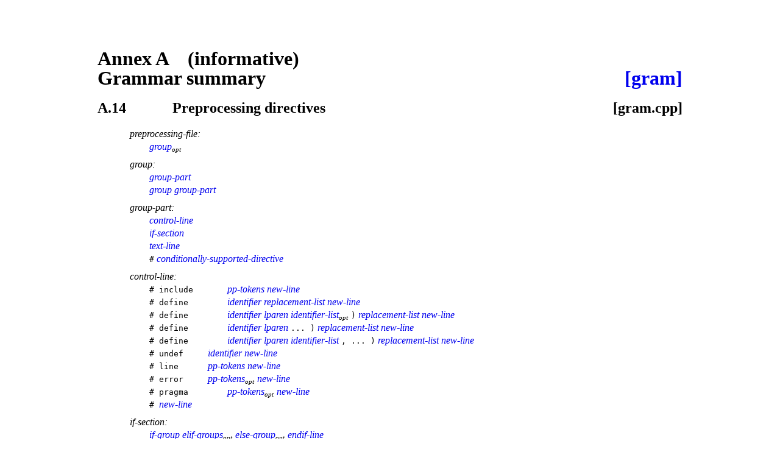

--- FILE ---
content_type: text/html; charset=utf-8
request_url: https://timsong-cpp.github.io/cppwp/n4659/gram.cpp
body_size: 1237
content:
<!DOCTYPE html><html lang='en'><head><title>[gram.cpp]</title><meta charset='UTF-8'/><link rel='stylesheet' type='text/css' href='14882.css'/><link rel='icon' href='icon.png'/></head><body><div class='wrapper'><h1 ><a class='annexnum' style='min-width:73pt'>Annex A&emsp;(informative)</a> Grammar summary <a class='abbr_ref' href='./#gram'>[gram]</a></h1><h2 ><a class='secnum' style='min-width:88pt'>A.14</a> Preprocessing directives <a class='abbr_ref'>[gram.cpp]</a></h2><pre class='bnf'><a class='nontermdef' id='nt:preprocessing-file'>preprocessing-file:</a>
&#9;<i ><a href='cpp#nt:group'>group</a></i><span class="mjx-chtml"><span class="mjx-math"><span class="mjx-mrow"><span class="mjx-msubsup"><span class="mjx-base"><span class="mjx-mi"><span class="mjx-char"></span></span></span><span class="mjx-sub" style="font-size: 70.7%; vertical-align: -0.212em; padding-right: 0.071em;"><span class="mjx-texatom"><span class="mjx-mrow"><span class="mjx-mi"><span class="mjx-char MJXc-TeX-main-I" style="padding-top: 0.225em; padding-bottom: 0.298em;">o</span></span><span class="mjx-mi"><span class="mjx-char MJXc-TeX-main-I" style="padding-top: 0.225em; padding-bottom: 0.446em;">p</span></span><span class="mjx-mi"><span class="mjx-char MJXc-TeX-main-I" style="padding-top: 0.372em; padding-bottom: 0.298em;">t</span></span></span></span></span></span></span></span></span>
</pre><pre class='bnf'><a class='nontermdef' id='nt:group'>group:</a>
&#9;<i ><a href='cpp#nt:group-part'>group-part</a></i>
&#9;<i ><a href='cpp#nt:group'>group</a></i> <i ><a href='cpp#nt:group-part'>group-part</a></i>
</pre><pre class='bnf'><a class='nontermdef' id='nt:group-part'>group-part:</a>
&#9;<i ><a href='cpp#nt:control-line'>control-line</a></i>
&#9;<i ><a href='cpp#nt:if-section'>if-section</a></i>
&#9;<i ><a href='cpp#nt:text-line'>text-line</a></i>
&#9;<span class='terminal'>#</span> <i ><a href='cpp#nt:conditionally-supported-directive'>conditionally-supported-directive</a></i>
</pre><pre class='bnftab'><a class='nontermdef' id='nt:control-line'>control-line:</a>
&#9;<span class='terminal'># include</span>&#9;&#9;<i ><a href='cpp#nt:pp-tokens'>pp-tokens</a></i> <i ><a href='cpp#nt:new-line'>new-line</a></i>
&#9;<span class='terminal'># define</span>&#9;&#9;<i ><a href='lex.name#nt:identifier'>identifier</a></i> <i ><a href='cpp#nt:replacement-list'>replacement-list</a></i> <i ><a href='cpp#nt:new-line'>new-line</a></i>
&#9;<span class='terminal'># define</span>&#9;&#9;<i ><a href='lex.name#nt:identifier'>identifier</a></i> <i ><a href='cpp#nt:lparen'>lparen</a></i> <i ><a href='cpp#nt:identifier-list'>identifier-list</a></i><span class="mjx-chtml"><span class="mjx-math"><span class="mjx-mrow"><span class="mjx-msubsup"><span class="mjx-base"><span class="mjx-mi"><span class="mjx-char"></span></span></span><span class="mjx-sub" style="font-size: 70.7%; vertical-align: -0.212em; padding-right: 0.071em;"><span class="mjx-texatom"><span class="mjx-mrow"><span class="mjx-mi"><span class="mjx-char MJXc-TeX-main-I" style="padding-top: 0.225em; padding-bottom: 0.298em;">o</span></span><span class="mjx-mi"><span class="mjx-char MJXc-TeX-main-I" style="padding-top: 0.225em; padding-bottom: 0.446em;">p</span></span><span class="mjx-mi"><span class="mjx-char MJXc-TeX-main-I" style="padding-top: 0.372em; padding-bottom: 0.298em;">t</span></span></span></span></span></span></span></span></span> <span class='terminal'>)</span> <i ><a href='cpp#nt:replacement-list'>replacement-list</a></i> <i ><a href='cpp#nt:new-line'>new-line</a></i>
&#9;<span class='terminal'># define</span>&#9;&#9;<i ><a href='lex.name#nt:identifier'>identifier</a></i> <i ><a href='cpp#nt:lparen'>lparen</a></i> <span class='terminal'>... )</span> <i ><a href='cpp#nt:replacement-list'>replacement-list</a></i> <i ><a href='cpp#nt:new-line'>new-line</a></i>
&#9;<span class='terminal'># define</span>&#9;&#9;<i ><a href='lex.name#nt:identifier'>identifier</a></i> <i ><a href='cpp#nt:lparen'>lparen</a></i> <i ><a href='cpp#nt:identifier-list'>identifier-list</a></i> <span class='terminal'>, ... )</span> <i ><a href='cpp#nt:replacement-list'>replacement-list</a></i> <i ><a href='cpp#nt:new-line'>new-line</a></i>
&#9;<span class='terminal'># undef</span>&#9;&#9;<i ><a href='lex.name#nt:identifier'>identifier</a></i> <i ><a href='cpp#nt:new-line'>new-line</a></i>
&#9;<span class='terminal'># line</span>&#9;&#9;<i ><a href='cpp#nt:pp-tokens'>pp-tokens</a></i> <i ><a href='cpp#nt:new-line'>new-line</a></i>
&#9;<span class='terminal'># error</span>&#9;&#9;<i ><a href='cpp#nt:pp-tokens'>pp-tokens</a></i><span class="mjx-chtml"><span class="mjx-math"><span class="mjx-mrow"><span class="mjx-msubsup"><span class="mjx-base"><span class="mjx-mi"><span class="mjx-char"></span></span></span><span class="mjx-sub" style="font-size: 70.7%; vertical-align: -0.212em; padding-right: 0.071em;"><span class="mjx-texatom"><span class="mjx-mrow"><span class="mjx-mi"><span class="mjx-char MJXc-TeX-main-I" style="padding-top: 0.225em; padding-bottom: 0.298em;">o</span></span><span class="mjx-mi"><span class="mjx-char MJXc-TeX-main-I" style="padding-top: 0.225em; padding-bottom: 0.446em;">p</span></span><span class="mjx-mi"><span class="mjx-char MJXc-TeX-main-I" style="padding-top: 0.372em; padding-bottom: 0.298em;">t</span></span></span></span></span></span></span></span></span> <i ><a href='cpp#nt:new-line'>new-line</a></i>
&#9;<span class='terminal'># pragma</span>&#9;&#9;<i ><a href='cpp#nt:pp-tokens'>pp-tokens</a></i><span class="mjx-chtml"><span class="mjx-math"><span class="mjx-mrow"><span class="mjx-msubsup"><span class="mjx-base"><span class="mjx-mi"><span class="mjx-char"></span></span></span><span class="mjx-sub" style="font-size: 70.7%; vertical-align: -0.212em; padding-right: 0.071em;"><span class="mjx-texatom"><span class="mjx-mrow"><span class="mjx-mi"><span class="mjx-char MJXc-TeX-main-I" style="padding-top: 0.225em; padding-bottom: 0.298em;">o</span></span><span class="mjx-mi"><span class="mjx-char MJXc-TeX-main-I" style="padding-top: 0.225em; padding-bottom: 0.446em;">p</span></span><span class="mjx-mi"><span class="mjx-char MJXc-TeX-main-I" style="padding-top: 0.372em; padding-bottom: 0.298em;">t</span></span></span></span></span></span></span></span></span> <i ><a href='cpp#nt:new-line'>new-line</a></i>
&#9;<span class='terminal'># </span><i ><a href='cpp#nt:new-line'>new-line</a></i>
</pre><pre class='bnf'><a class='nontermdef' id='nt:if-section'>if-section:</a>
&#9;<i ><a href='cpp#nt:if-group'>if-group</a></i> <i ><a href='cpp#nt:elif-groups'>elif-groups</a></i><span class="mjx-chtml"><span class="mjx-math"><span class="mjx-mrow"><span class="mjx-msubsup"><span class="mjx-base"><span class="mjx-mi"><span class="mjx-char"></span></span></span><span class="mjx-sub" style="font-size: 70.7%; vertical-align: -0.212em; padding-right: 0.071em;"><span class="mjx-texatom"><span class="mjx-mrow"><span class="mjx-mi"><span class="mjx-char MJXc-TeX-main-I" style="padding-top: 0.225em; padding-bottom: 0.298em;">o</span></span><span class="mjx-mi"><span class="mjx-char MJXc-TeX-main-I" style="padding-top: 0.225em; padding-bottom: 0.446em;">p</span></span><span class="mjx-mi"><span class="mjx-char MJXc-TeX-main-I" style="padding-top: 0.372em; padding-bottom: 0.298em;">t</span></span></span></span></span></span></span></span></span> <i ><a href='cpp#nt:else-group'>else-group</a></i><span class="mjx-chtml"><span class="mjx-math"><span class="mjx-mrow"><span class="mjx-msubsup"><span class="mjx-base"><span class="mjx-mi"><span class="mjx-char"></span></span></span><span class="mjx-sub" style="font-size: 70.7%; vertical-align: -0.212em; padding-right: 0.071em;"><span class="mjx-texatom"><span class="mjx-mrow"><span class="mjx-mi"><span class="mjx-char MJXc-TeX-main-I" style="padding-top: 0.225em; padding-bottom: 0.298em;">o</span></span><span class="mjx-mi"><span class="mjx-char MJXc-TeX-main-I" style="padding-top: 0.225em; padding-bottom: 0.446em;">p</span></span><span class="mjx-mi"><span class="mjx-char MJXc-TeX-main-I" style="padding-top: 0.372em; padding-bottom: 0.298em;">t</span></span></span></span></span></span></span></span></span> <i ><a href='cpp#nt:endif-line'>endif-line</a></i>
</pre><pre class='bnftab'><a class='nontermdef' id='nt:if-group'>if-group:</a>
&#9;<span class='terminal'># if</span>&#9;&#9;<i ><a href='expr.const#nt:constant-expression'>constant-expression</a></i> <i ><a href='cpp#nt:new-line'>new-line</a></i> <i ><a href='cpp#nt:group'>group</a></i><span class="mjx-chtml"><span class="mjx-math"><span class="mjx-mrow"><span class="mjx-msubsup"><span class="mjx-base"><span class="mjx-mi"><span class="mjx-char"></span></span></span><span class="mjx-sub" style="font-size: 70.7%; vertical-align: -0.212em; padding-right: 0.071em;"><span class="mjx-texatom"><span class="mjx-mrow"><span class="mjx-mi"><span class="mjx-char MJXc-TeX-main-I" style="padding-top: 0.225em; padding-bottom: 0.298em;">o</span></span><span class="mjx-mi"><span class="mjx-char MJXc-TeX-main-I" style="padding-top: 0.225em; padding-bottom: 0.446em;">p</span></span><span class="mjx-mi"><span class="mjx-char MJXc-TeX-main-I" style="padding-top: 0.372em; padding-bottom: 0.298em;">t</span></span></span></span></span></span></span></span></span>
&#9;<span class='terminal'># ifdef</span>&#9;&#9;<i ><a href='lex.name#nt:identifier'>identifier</a></i> <i ><a href='cpp#nt:new-line'>new-line</a></i> <i ><a href='cpp#nt:group'>group</a></i><span class="mjx-chtml"><span class="mjx-math"><span class="mjx-mrow"><span class="mjx-msubsup"><span class="mjx-base"><span class="mjx-mi"><span class="mjx-char"></span></span></span><span class="mjx-sub" style="font-size: 70.7%; vertical-align: -0.212em; padding-right: 0.071em;"><span class="mjx-texatom"><span class="mjx-mrow"><span class="mjx-mi"><span class="mjx-char MJXc-TeX-main-I" style="padding-top: 0.225em; padding-bottom: 0.298em;">o</span></span><span class="mjx-mi"><span class="mjx-char MJXc-TeX-main-I" style="padding-top: 0.225em; padding-bottom: 0.446em;">p</span></span><span class="mjx-mi"><span class="mjx-char MJXc-TeX-main-I" style="padding-top: 0.372em; padding-bottom: 0.298em;">t</span></span></span></span></span></span></span></span></span>
&#9;<span class='terminal'># ifndef</span>&#9;&#9;<i ><a href='lex.name#nt:identifier'>identifier</a></i> <i ><a href='cpp#nt:new-line'>new-line</a></i> <i ><a href='cpp#nt:group'>group</a></i><span class="mjx-chtml"><span class="mjx-math"><span class="mjx-mrow"><span class="mjx-msubsup"><span class="mjx-base"><span class="mjx-mi"><span class="mjx-char"></span></span></span><span class="mjx-sub" style="font-size: 70.7%; vertical-align: -0.212em; padding-right: 0.071em;"><span class="mjx-texatom"><span class="mjx-mrow"><span class="mjx-mi"><span class="mjx-char MJXc-TeX-main-I" style="padding-top: 0.225em; padding-bottom: 0.298em;">o</span></span><span class="mjx-mi"><span class="mjx-char MJXc-TeX-main-I" style="padding-top: 0.225em; padding-bottom: 0.446em;">p</span></span><span class="mjx-mi"><span class="mjx-char MJXc-TeX-main-I" style="padding-top: 0.372em; padding-bottom: 0.298em;">t</span></span></span></span></span></span></span></span></span>
</pre><pre class='bnf'><a class='nontermdef' id='nt:elif-groups'>elif-groups:</a>
&#9;<i ><a href='cpp#nt:elif-group'>elif-group</a></i>
&#9;<i ><a href='cpp#nt:elif-groups'>elif-groups</a></i> <i ><a href='cpp#nt:elif-group'>elif-group</a></i>
</pre><pre class='bnftab'><a class='nontermdef' id='nt:elif-group'>elif-group:</a>
&#9;<span class='terminal'># elif</span>&#9;&#9;<i ><a href='expr.const#nt:constant-expression'>constant-expression</a></i> <i ><a href='cpp#nt:new-line'>new-line</a></i> <i ><a href='cpp#nt:group'>group</a></i><span class="mjx-chtml"><span class="mjx-math"><span class="mjx-mrow"><span class="mjx-msubsup"><span class="mjx-base"><span class="mjx-mi"><span class="mjx-char"></span></span></span><span class="mjx-sub" style="font-size: 70.7%; vertical-align: -0.212em; padding-right: 0.071em;"><span class="mjx-texatom"><span class="mjx-mrow"><span class="mjx-mi"><span class="mjx-char MJXc-TeX-main-I" style="padding-top: 0.225em; padding-bottom: 0.298em;">o</span></span><span class="mjx-mi"><span class="mjx-char MJXc-TeX-main-I" style="padding-top: 0.225em; padding-bottom: 0.446em;">p</span></span><span class="mjx-mi"><span class="mjx-char MJXc-TeX-main-I" style="padding-top: 0.372em; padding-bottom: 0.298em;">t</span></span></span></span></span></span></span></span></span>
</pre><pre class='bnftab'><a class='nontermdef' id='nt:else-group'>else-group:</a>
&#9;<span class='terminal'># else</span>&#9;&#9;<i ><a href='cpp#nt:new-line'>new-line</a></i> <i ><a href='cpp#nt:group'>group</a></i><span class="mjx-chtml"><span class="mjx-math"><span class="mjx-mrow"><span class="mjx-msubsup"><span class="mjx-base"><span class="mjx-mi"><span class="mjx-char"></span></span></span><span class="mjx-sub" style="font-size: 70.7%; vertical-align: -0.212em; padding-right: 0.071em;"><span class="mjx-texatom"><span class="mjx-mrow"><span class="mjx-mi"><span class="mjx-char MJXc-TeX-main-I" style="padding-top: 0.225em; padding-bottom: 0.298em;">o</span></span><span class="mjx-mi"><span class="mjx-char MJXc-TeX-main-I" style="padding-top: 0.225em; padding-bottom: 0.446em;">p</span></span><span class="mjx-mi"><span class="mjx-char MJXc-TeX-main-I" style="padding-top: 0.372em; padding-bottom: 0.298em;">t</span></span></span></span></span></span></span></span></span>
</pre><pre class='bnftab'><a class='nontermdef' id='nt:endif-line'>endif-line:</a>
&#9;<span class='terminal'># endif</span>&#9;&#9;<i ><a href='cpp#nt:new-line'>new-line</a></i>
</pre><pre class='bnf'><a class='nontermdef' id='nt:text-line'>text-line:</a>
&#9;<i ><a href='cpp#nt:pp-tokens'>pp-tokens</a></i><span class="mjx-chtml"><span class="mjx-math"><span class="mjx-mrow"><span class="mjx-msubsup"><span class="mjx-base"><span class="mjx-mi"><span class="mjx-char"></span></span></span><span class="mjx-sub" style="font-size: 70.7%; vertical-align: -0.212em; padding-right: 0.071em;"><span class="mjx-texatom"><span class="mjx-mrow"><span class="mjx-mi"><span class="mjx-char MJXc-TeX-main-I" style="padding-top: 0.225em; padding-bottom: 0.298em;">o</span></span><span class="mjx-mi"><span class="mjx-char MJXc-TeX-main-I" style="padding-top: 0.225em; padding-bottom: 0.446em;">p</span></span><span class="mjx-mi"><span class="mjx-char MJXc-TeX-main-I" style="padding-top: 0.372em; padding-bottom: 0.298em;">t</span></span></span></span></span></span></span></span></span> <i ><a href='cpp#nt:new-line'>new-line</a></i>
</pre><pre class='bnf'><a class='nontermdef' id='nt:conditionally-supported-directive'>conditionally-supported-directive:</a>
&#9;<i ><a href='cpp#nt:pp-tokens'>pp-tokens</a></i> <i ><a href='cpp#nt:new-line'>new-line</a></i>
</pre><pre class='bnf'><a class='nontermdef' id='nt:lparen'>lparen:</a>
&#9;<span class='descr'>a <span class='terminal'>(</span> character not immediately preceded by white-space</span>
</pre><pre class='bnf'><a class='nontermdef' id='nt:identifier-list'>identifier-list:</a>
&#9;<i ><a href='lex.name#nt:identifier'>identifier</a></i>
&#9;<i ><a href='cpp#nt:identifier-list'>identifier-list</a></i> <span class='terminal'>,</span> <i ><a href='lex.name#nt:identifier'>identifier</a></i>
</pre><pre class='bnf'><a class='nontermdef' id='nt:replacement-list'>replacement-list:</a>
&#9;<i ><a href='cpp#nt:pp-tokens'>pp-tokens</a></i><span class="mjx-chtml"><span class="mjx-math"><span class="mjx-mrow"><span class="mjx-msubsup"><span class="mjx-base"><span class="mjx-mi"><span class="mjx-char"></span></span></span><span class="mjx-sub" style="font-size: 70.7%; vertical-align: -0.212em; padding-right: 0.071em;"><span class="mjx-texatom"><span class="mjx-mrow"><span class="mjx-mi"><span class="mjx-char MJXc-TeX-main-I" style="padding-top: 0.225em; padding-bottom: 0.298em;">o</span></span><span class="mjx-mi"><span class="mjx-char MJXc-TeX-main-I" style="padding-top: 0.225em; padding-bottom: 0.446em;">p</span></span><span class="mjx-mi"><span class="mjx-char MJXc-TeX-main-I" style="padding-top: 0.372em; padding-bottom: 0.298em;">t</span></span></span></span></span></span></span></span></span>
</pre><pre class='bnf'><a class='nontermdef' id='nt:pp-tokens'>pp-tokens:</a>
&#9;<i ><a href='lex.pptoken#nt:preprocessing-token'>preprocessing-token</a></i>
&#9;<i ><a href='cpp#nt:pp-tokens'>pp-tokens</a></i> <i ><a href='lex.pptoken#nt:preprocessing-token'>preprocessing-token</a></i>
</pre><pre class='bnf'><a class='nontermdef' id='nt:new-line'>new-line:</a>
&#9;<span class='descr'>the new-line character</span>
</pre><pre class='bnf'><a class='nontermdef' id='nt:defined-macro-expression'>defined-macro-expression:</a>
&#9;<span class='terminal'>defined</span> <i ><a href='lex.name#nt:identifier'>identifier</a></i>
&#9;<span class='terminal'>defined (</span> <i ><a href='lex.name#nt:identifier'>identifier</a></i> <span class='terminal'>)</span>
</pre><pre class='bnf'><a class='nontermdef' id='nt:h-preprocessing-token'>h-preprocessing-token:</a>
&#9;<span class='textnormal'>any <i ><a href='lex.pptoken#nt:preprocessing-token'>preprocessing-token</a></i> other than <span class='terminal'>&gt;</span></span>
</pre><pre class='bnf'><a class='nontermdef' id='nt:h-pp-tokens'>h-pp-tokens:</a>
&#9;<i ><a href='cpp.cond#nt:h-preprocessing-token'>h-preprocessing-token</a></i>
&#9;<i ><a href='cpp.cond#nt:h-pp-tokens'>h-pp-tokens</a></i> <i ><a href='cpp.cond#nt:h-preprocessing-token'>h-preprocessing-token</a></i>
</pre><pre class='bnf'><a class='nontermdef' id='nt:has-include-expression'>has-include-expression:</a>
&#9;<span class='terminal'><span class='texttt'>__has_&shy;include</span> ( &lt;</span> <i ><a href='lex.header#nt:h-char-sequence'>h-char-sequence</a></i> <span class='terminal'>&gt; )</span>
&#9;<span class='terminal'><span class='texttt'>__has_&shy;include</span> ( "</span> <i ><a href='lex.header#nt:q-char-sequence'>q-char-sequence</a></i> <span class='terminal'>" )</span>
&#9;<span class='terminal'><span class='texttt'>__has_&shy;include</span> (</span>   <i ><a href='lex.string#nt:string-literal'>string-literal</a></i>  <span class='terminal'>)</span>
&#9;<span class='terminal'><span class='texttt'>__has_&shy;include</span> ( &lt;</span> <i ><a href='cpp.cond#nt:h-pp-tokens'>h-pp-tokens</a></i>     <span class='terminal'>&gt; )</span>
</pre></div></body></html>